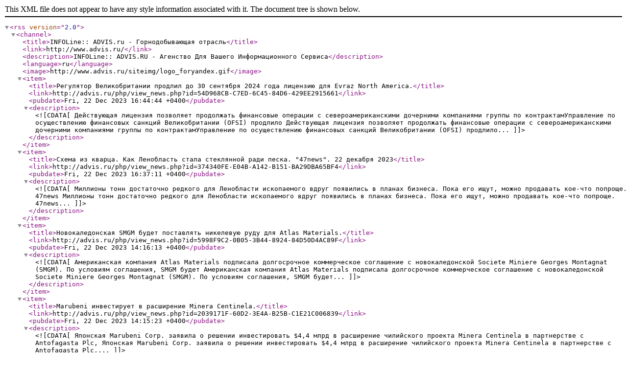

--- FILE ---
content_type: text/xml
request_url: https://advis.ru/export/24.xml
body_size: 60419
content:
<?xml version="1.0" encoding="windows-1251"?>
	<rss version="2.0">
	<channel>
	<title>INFOLine:: ADVIS.ru - Горнодобывающая отрасль</title>
	<link>http://www.advis.ru/</link>
	<description>INFOLine:: ADVIS.RU - Агенство Для Вашего Информационного Сервиса</description>
	<language>ru</language>
	<image>http://www.advis.ru/siteimg/logo_foryandex.gif</image>
<item>
	<title>Регулятор Великобритании продлил до 30 сентября 2024 года лицензию для Evraz North America.</title>
	<link>http://advis.ru/php/view_news.php?id=54D968CB-C7ED-6C45-84D6-429EE2915661</link>
	<pubdate>Fri, 22 Dec 2023 16:44:44 +0400</pubdate>
	<description><![CDATA[ Действующая лицензия позволяет продолжать финансовые операции с североамериканскими дочерними компаниями группы по контрактамУправление по осуществлению финансовых санкций Великобритании (OFSI) продлило Действующая лицензия позволяет продолжать финансовые операции с североамериканскими дочерними компаниями группы по контрактамУправление по осуществлению финансовых санкций Великобритании (OFSI) продлило...]]></description>
	</item>
<item>
	<title>Схема из кварца. Как Ленобласть стала стеклянной ради песка. &quot;47news&quot;. 22 декабря 2023</title>
	<link>http://advis.ru/php/view_news.php?id=374340FE-E04B-A142-B151-BA29DBA65BF4</link>
	<pubdate>Fri, 22 Dec 2023 16:37:11 +0400</pubdate>
	<description><![CDATA[ Миллионы тонн достаточно редкого для Ленобласти ископаемого вдруг появились в планах бизнеса. Пока его ищут, можно продавать кое-что попроще. 47news Миллионы тонн достаточно редкого для Ленобласти ископаемого вдруг появились в планах бизнеса. Пока его ищут, можно продавать кое-что попроще. 47news...]]></description>
	</item>
<item>
	<title>Новокаледонская SMGM будет поставлять никелевую руду для Atlas Materials.</title>
	<link>http://advis.ru/php/view_news.php?id=5998F9C2-0B05-3B44-8924-84D50D4AC89F</link>
	<pubdate>Fri, 22 Dec 2023 14:16:13 +0400</pubdate>
	<description><![CDATA[ Американская компания Atlas Materials подписала долгосрочное коммерческое соглашение с новокаледонской Societe Miniere Georges Montagnat (SMGM). По условиям соглашения, SMGM будет Американская компания Atlas Materials подписала долгосрочное коммерческое соглашение с новокаледонской Societe Miniere Georges Montagnat (SMGM). По условиям соглашения, SMGM будет...]]></description>
	</item>
<item>
	<title>Marubeni инвестирует в расширение Minera Centinela.</title>
	<link>http://advis.ru/php/view_news.php?id=2039171F-60D2-3E4A-B25B-C1E21C006839</link>
	<pubdate>Fri, 22 Dec 2023 14:15:23 +0400</pubdate>
	<description><![CDATA[ Японская Marubeni Corp. заявила о решении инвестировать $4,4 млрд в расширение чилийского проекта Minera Centinela в партнерстве с Antofagasta Plc, Японская Marubeni Corp. заявила о решении инвестировать $4,4 млрд в расширение чилийского проекта Minera Centinela в партнерстве с Antofagasta Plc,...]]></description>
	</item>
<item>
	<title>Свыше 450 млн рублей направит группа Nordgold на развитие социальной инфраструктуры Олекминского района Якутии в 2024-2026 годы.</title>
	<link>http://advis.ru/php/view_news.php?id=C80B8ADF-2DCC-234A-BE50-2812E3A374EB</link>
	<pubdate>Fri, 22 Dec 2023 14:12:20 +0400</pubdate>
	<description><![CDATA[ 22 декабря, в пятницу, глава республики Айсен Николаев встретился с генеральным директором  группы Nordgold Георгием Смирновым. Георгий Смирнов рассказал 22 декабря, в пятницу, глава республики Айсен Николаев встретился с генеральным директором  группы Nordgold Георгием Смирновым. Георгий Смирнов рассказал...]]></description>
	</item>
<item>
	<title>АЛРОСА выполнила план по добыче алмазов на 100%.</title>
	<link>http://advis.ru/php/view_news.php?id=D12F1774-A8F7-1640-B5AB-1FFA2A586CEB</link>
	<pubdate>Fri, 22 Dec 2023 14:11:51 +0400</pubdate>
	<description><![CDATA[ Глава Якутии Айсен Николаев 22 декабря рассмотрел предварительные итоги финансово-хозяйственной деятельности за 2023 год и планы на 2024 год группы Глава Якутии Айсен Николаев 22 декабря рассмотрел предварительные итоги финансово-хозяйственной деятельности за 2023 год и планы на 2024 год группы...]]></description>
	</item>
<item>
	<title>&quot;Золото Дельмачик&quot; планирует запустить золотоизвлекательную фабрику в 2027 году (Забайкальский край).</title>
	<link>http://advis.ru/php/view_news.php?id=78418794-EADF-8449-9EA4-9502C68AF33B</link>
	<pubdate>Fri, 22 Dec 2023 12:38:14 +0400</pubdate>
	<description><![CDATA[ ООО &quot;Золото Дельмачик&quot;, ведущее разработку золото-сурьмяного месторождения в Забайкальском крае, планирует в 2027 году запустить в эксплуатацию ЗИФ объемом переработки ООО &quot;Золото Дельмачик&quot;, ведущее разработку золото-сурьмяного месторождения в Забайкальском крае, планирует в 2027 году запустить в эксплуатацию ЗИФ объемом переработки...]]></description>
	</item>
<item>
	<title>Объем инвестиций в горнодобывающую отрасль Дальнего Востока превысил 1,6 трлн рублей.</title>
	<link>http://advis.ru/php/view_news.php?id=6E064F22-01F3-EF42-BFF2-1FCA87741A03</link>
	<pubdate>Fri, 22 Dec 2023 12:37:27 +0400</pubdate>
	<description><![CDATA[ Из них 550 млрд направили на создание новых мощностейОбъем инвестиций в строительство современных горнодобывающих и перерабатывающих предприятий на Дальнем Востоке Из них 550 млрд направили на создание новых мощностейОбъем инвестиций в строительство современных горнодобывающих и перерабатывающих предприятий на Дальнем Востоке...]]></description>
	</item>
<item>
	<title>Колыма снизила годовой план золотодобычи до 48,5 тонн.</title>
	<link>http://advis.ru/php/view_news.php?id=4A2B17D4-3B77-0E4C-A4C3-94DAAF2E2F11</link>
	<pubdate>Fri, 22 Dec 2023 12:37:08 +0400</pubdate>
	<description><![CDATA[ По результатам текущего года на территории Магаданской области производство золота составит 47,5 тонн. По словам губернатора региона Сергея Носова, отставание По результатам текущего года на территории Магаданской области производство золота составит 47,5 тонн. По словам губернатора региона Сергея Носова, отставание...]]></description>
	</item>
<item>
	<title>В Якутии стартовал I Дальневосточный форум недропользования.</title>
	<link>http://advis.ru/php/view_news.php?id=867B2FA5-D0E0-5347-AE5F-924990E46757</link>
	<pubdate>Fri, 22 Dec 2023 12:36:46 +0400</pubdate>
	<description><![CDATA[ В мероприятии принимают участие недропользователи региона ДФО, ведущие эксперты горного дела, руководители государственных структур, а также представители общественных организаций. На В мероприятии принимают участие недропользователи региона ДФО, ведущие эксперты горного дела, руководители государственных структур, а также представители общественных организаций. На...]]></description>
	</item>
<item>
	<title>5,6 млрд рублей затратили в 2023 году компании на геологоразведку в Якутии.</title>
	<link>http://advis.ru/php/view_news.php?id=E225A14E-6D3E-5740-AE37-96748B84738A</link>
	<pubdate>Fri, 22 Dec 2023 12:35:42 +0400</pubdate>
	<description><![CDATA[ В 2023 году геологоразведочными работами в Республике Саха (Якутия) охвачено почти 30% региона. Это составляет порядка 900 тыс. кв. км. В 2023 году геологоразведочными работами в Республике Саха (Якутия) охвачено почти 30% региона. Это составляет порядка 900 тыс. кв. км....]]></description>
	</item>
<item>
	<title>Иркутское предприятие &quot;Селигдара&quot; выиграло лицензию на Мукодекское.</title>
	<link>http://advis.ru/php/view_news.php?id=BDC75C71-15F0-524D-9FFE-571C97CB6871</link>
	<pubdate>Fri, 22 Dec 2023 12:35:04 +0400</pubdate>
	<description><![CDATA[ Центрсибнедра подвело итоги аукциона на определение победителя на право пользования участком недр Мукодекское. Объект расположен в Мамско-Чуйском районе Иркутской области.Победителем Центрсибнедра подвело итоги аукциона на определение победителя на право пользования участком недр Мукодекское. Объект расположен в Мамско-Чуйском районе Иркутской области.Победителем...]]></description>
	</item>
<item>
	<title>&quot;ФосАгро&quot; планирует capex в 2024 году на уровне 73 млрд рублей.</title>
	<link>http://advis.ru/php/view_news.php?id=BF6B84A9-6AD2-394E-8FDB-9431E9E6F525</link>
	<pubdate>Fri, 22 Dec 2023 10:51:27 +0400</pubdate>
	<description><![CDATA[ &quot;ФосАгро&quot; планирует в 2024 году направить на капвложения 73 млрд рублей (с учетом капитализируемых ремонтов), сообщила компания.Проект бюджета &quot;ФосАгро&quot; на &quot;ФосАгро&quot; планирует в 2024 году направить на капвложения 73 млрд рублей (с учетом капитализируемых ремонтов), сообщила компания.Проект бюджета &quot;ФосАгро&quot; на...]]></description>
	</item>
<item>
	<title>&quot;Реальное значение горнодобывающей отрасли еще недооценено&quot;. &quot;Коммерсантъ-Екатеринбург&quot;. 22 декабря 2023</title>
	<link>http://advis.ru/php/view_news.php?id=373CF513-F23F-BF40-9398-6BDA79AF2BE5</link>
	<pubdate>Fri, 22 Dec 2023 10:16:23 +0400</pubdate>
	<description><![CDATA[ Алексей Душин — о состоянии горнодобывающей отрасли Урала, трудностях в сфере и достижениях вузаГорнодобывающая отрасль — одна из ключевых в Алексей Душин — о состоянии горнодобывающей отрасли Урала, трудностях в сфере и достижениях вузаГорнодобывающая отрасль — одна из ключевых в...]]></description>
	</item>
<item>
	<title>Янтарный комбинат Ростеха выпустил символ 2024 года из &quot;солнечного камня&quot;.</title>
	<link>http://advis.ru/php/view_news.php?id=1B4705CE-4823-C24A-B550-41BFD1907BDA</link>
	<pubdate>Fri, 22 Dec 2023 08:47:38 +0400</pubdate>
	<description><![CDATA[ Калининградского янтарного комбината Госкорпорации Ростех изготовили оригинальную версию талисмана наступающего 2024 года. Это огненный дракон из натурального янтаря, который выточен Калининградского янтарного комбината Госкорпорации Ростех изготовили оригинальную версию талисмана наступающего 2024 года. Это огненный дракон из натурального янтаря, который выточен...]]></description>
	</item>
<item>
	<title>НПК &quot;Механобр-техника&quot;: план закупки оборудования в 2024 году.</title>
	<link>http://advis.ru/php/view_news.php?id=2B43C7A8-3B3E-5341-8A51-6C1FE411F927</link>
	<pubdate>Fri, 22 Dec 2023 08:41:24 +0400</pubdate>
	<description><![CDATA[ В настоящее время наша компания разрабатывает план изготовления оборудования и запасных частей на 2024 год.В случае, если у Вас есть В настоящее время наша компания разрабатывает план изготовления оборудования и запасных частей на 2024 год.В случае, если у Вас есть...]]></description>
	</item>
<item>
	<title>Узбекистан в январе-ноябре 2023 года экспортировал золото на $8,1 млрд.</title>
	<link>http://advis.ru/php/view_news.php?id=79C99669-A01B-3D4D-B39C-49084BE9ADB8</link>
	<pubdate>Thu, 21 Dec 2023 16:42:57 +0400</pubdate>
	<description><![CDATA[ Узбекистан в январе-ноябре 2023 года экспортировал золото на $8,2 млрд. Об этом свидетельствуют данные Агентство по статистике Узбекистана.По данным ведомства, Узбекистан в январе-ноябре 2023 года экспортировал золото на $8,2 млрд. Об этом свидетельствуют данные Агентство по статистике Узбекистана.По данным ведомства,...]]></description>
	</item>
<item>
	<title>Мурманский морской торговый порт впервые отгрузил комбинированную партию груза на балкер класса Capesize.</title>
	<link>http://advis.ru/php/view_news.php?id=2C73A7DF-9A03-994D-8EE0-8827783655C5</link>
	<pubdate>Thu, 21 Dec 2023 15:27:34 +0400</pubdate>
	<description><![CDATA[ Балкер &quot;Beks Force&quot; с грузом нефтекокса и железорудного концентрата отправился в КитайВ Мурманском морском торговом порту (ММТП) Национальной транспортной компании Балкер &quot;Beks Force&quot; с грузом нефтекокса и железорудного концентрата отправился в КитайВ Мурманском морском торговом порту (ММТП) Национальной транспортной компании...]]></description>
	</item>
<item>
	<title>Индия заявила об обеспокоенности ограничительными мерами по алмазам из РФ.</title>
	<link>http://advis.ru/php/view_news.php?id=E4D1F08E-9BB1-4549-A5B8-22B0020D34A0</link>
	<pubdate>Thu, 21 Dec 2023 14:44:26 +0400</pubdate>
	<description><![CDATA[ В МИД страны сообщили, что Нью-Дели обсуждает этот вопрос с Евросоюзом и Группой семи. Правительство Индии обеспокоено ужесточением ограничительных мер В МИД страны сообщили, что Нью-Дели обсуждает этот вопрос с Евросоюзом и Группой семи. Правительство Индии обеспокоено ужесточением ограничительных мер...]]></description>
	</item>
<item>
	<title>На выставке &quot;Россия&quot; можно совершить виртуальную экскурсию и запланировать реальную поездку на Михайловский ГОК Металлоинвеста.</title>
	<link>http://advis.ru/php/view_news.php?id=3AADF750-5EC4-5643-B931-48A086C43210</link>
	<pubdate>Thu, 21 Dec 2023 14:12:25 +0400</pubdate>
	<description><![CDATA[ На стенде Курской области на международной выставке-форуме &quot;Россия&quot; можно при помощи современных технологий совершить виртуальный тур по Михайловскому горно-обогатительному комбинату На стенде Курской области на международной выставке-форуме &quot;Россия&quot; можно при помощи современных технологий совершить виртуальный тур по Михайловскому горно-обогатительному комбинату...]]></description>
	</item>
<item>
	<title>&quot;Северсталь&quot; представила стратегию декарбонизации до 2030 года стоимостью почти 140 миллиардов рублей (Вологодская область).</title>
	<link>http://advis.ru/php/view_news.php?id=75D0FDA9-2152-1842-918E-F8024FDA5912</link>
	<pubdate>Thu, 21 Dec 2023 14:09:46 +0400</pubdate>
	<description><![CDATA[ &quot;Северсталь&quot; объявила стратегию декарбонизации до 2030 года под названием &quot;Вместе к низкоуглеродному будущему&quot;. Объем финансирования стратегии составит 139 миллиардов рублей.&quot;Северсталь&quot; &quot;Северсталь&quot; объявила стратегию декарбонизации до 2030 года под названием &quot;Вместе к низкоуглеродному будущему&quot;. Объем финансирования стратегии составит 139 миллиардов рублей.&quot;Северсталь&quot;...]]></description>
	</item>
<item>
	<title>&quot;Северсталь&quot; подписала с Национальной сетью Глобального договора ООН в России, &quot;Систэм Электрик&quot;, Лентой, &quot;Силовыми машинами&quot; Климатический Меморандум.</title>
	<link>http://advis.ru/php/view_news.php?id=A1687B6C-B886-DB47-8452-4DE7B5D38DCC</link>
	<pubdate>Thu, 21 Dec 2023 14:08:16 +0400</pubdate>
	<description><![CDATA[ К Климатическому меморандуму &quot;Вместе к низкоуглеродному будущему&quot;, который был разработан &quot;Северсталью&quot;, присоединились новые партнеры – Национальная сеть &quot;Глобального договора ООН&quot;, К Климатическому меморандуму &quot;Вместе к низкоуглеродному будущему&quot;, который был разработан &quot;Северсталью&quot;, присоединились новые партнеры – Национальная сеть &quot;Глобального договора ООН&quot;,...]]></description>
	</item>
<item>
	<title>Рынок никеля – плюсы и минусы. &quot;Русмет&quot;. 21 декабря 2023</title>
	<link>http://advis.ru/php/view_news.php?id=E5D45397-5FA7-B549-9793-77B1B02CBFF6</link>
	<pubdate>Thu, 21 Dec 2023 14:02:19 +0400</pubdate>
	<description><![CDATA[ Горнодобывающие компании Австралии опасаются за состояние рынка после предупреждения федерального министерства промышленности о возрастании давления на цены на никель в Горнодобывающие компании Австралии опасаются за состояние рынка после предупреждения федерального министерства промышленности о возрастании давления на цены на никель в...]]></description>
	</item>
<item>
	<title>Codelco и SQM обсудят все аспекты развития проекта Salar de Atacama с местными общинами.</title>
	<link>http://advis.ru/php/view_news.php?id=E4AB3C17-3D02-864A-A338-D9765C685CBF</link>
	<pubdate>Thu, 21 Dec 2023 13:46:01 +0400</pubdate>
	<description><![CDATA[ Как сообщает mining-technology.com, чилийская Codelco и литиевая компания SQM приняли решение провести переговоры с представителями местных общин в формате &quot;круглого Как сообщает mining-technology.com, чилийская Codelco и литиевая компания SQM приняли решение провести переговоры с представителями местных общин в формате &quot;круглого...]]></description>
	</item>
<item>
	<title>В создание новых и расширение действующих производств в Пермском крае бизнес инвестирует более 2,4 млрд рублей.</title>
	<link>http://advis.ru/php/view_news.php?id=CA5F9180-5588-DE41-9D75-D57C9BCA9FEE</link>
	<pubdate>Thu, 21 Dec 2023 13:42:00 +0400</pubdate>
	<description><![CDATA[ Модернизация действующих производств намечена в Лысьвенском, Краснокамском и Горнозаводском округах. Новые предприятия появятся в Перми и Кунгурском районе. На Совете Модернизация действующих производств намечена в Лысьвенском, Краснокамском и Горнозаводском округах. Новые предприятия появятся в Перми и Кунгурском районе. На Совете...]]></description>
	</item>
<item>
	<title>Канадское производство железорудного концентрата снизилось в октябре 2023 года на 9%.</title>
	<link>http://advis.ru/php/view_news.php?id=16ECA211-542A-B147-A6DB-238E607DE15D</link>
	<pubdate>Thu, 21 Dec 2023 13:38:46 +0400</pubdate>
	<description><![CDATA[ Согласно Statistics Canada, канадское производство железорудного концентрата составило в октябре 5,3 млн т, увеличившись на 4% к предыдущему месяцу, но Согласно Statistics Canada, канадское производство железорудного концентрата составило в октябре 5,3 млн т, увеличившись на 4% к предыдущему месяцу, но...]]></description>
	</item>
<item>
	<title>&quot;Селигдар&quot; подвел итоги 2023 года на Техническом совете в Алдане (Якутия).</title>
	<link>http://advis.ru/php/view_news.php?id=7F3CF00C-74D6-5543-B3F3-5B605169B9FA</link>
	<pubdate>Thu, 21 Dec 2023 13:35:44 +0400</pubdate>
	<description><![CDATA[ Полиметаллический холдинг &quot;Селигдар&quot; (далее - Холдинг, &quot;Селигдар&quot;) провел Технический совет в Алдане, на котором подвел итоги работы в 2023 году. Полиметаллический холдинг &quot;Селигдар&quot; (далее - Холдинг, &quot;Селигдар&quot;) провел Технический совет в Алдане, на котором подвел итоги работы в 2023 году....]]></description>
	</item>
<item>
	<title>Рудник &quot;Тур&quot; рудоуправления &quot;Казмарганец&quot; прекращает добычу (Казахстан).</title>
	<link>http://advis.ru/php/view_news.php?id=F02C7122-CDCE-FC49-AB08-559C10F29DB9</link>
	<pubdate>Thu, 21 Dec 2023 13:31:42 +0400</pubdate>
	<description><![CDATA[ В связи с истощением запасов марганцевых руд в рудоуправлении &quot;Казмарганец&quot; АО &quot;ТНК &quot;Казхром&quot; в составе ERG остановлены работы по добыче. В связи с истощением запасов марганцевых руд в рудоуправлении &quot;Казмарганец&quot; АО &quot;ТНК &quot;Казхром&quot; в составе ERG остановлены работы по добыче....]]></description>
	</item>
<item>
	<title>Акра подтвердило рейтинг &quot;Полюса&quot; на уровне ESG-B, ESG-2.</title>
	<link>http://advis.ru/php/view_news.php?id=2AEBE2E2-EB29-E04B-8D6F-4B5B3B30594D</link>
	<pubdate>Thu, 21 Dec 2023 13:26:50 +0400</pubdate>
	<description><![CDATA[ Аналитическое кредитное рейтинговое агентство (АКРА) подтвердило ESG-рейтинг ПАО &quot;Полюс&quot; на уровне ESG-2, категория ESG-В, что соответствует очень высокой оценке в Аналитическое кредитное рейтинговое агентство (АКРА) подтвердило ESG-рейтинг ПАО &quot;Полюс&quot; на уровне ESG-2, категория ESG-В, что соответствует очень высокой оценке в...]]></description>
	</item>
<item>
	<title>Техперевооружение Агинской фабрики на Камчатке увеличит её производительность более чем на 60 %.</title>
	<link>http://advis.ru/php/view_news.php?id=95F088AE-5837-8849-8EB6-BFBB72146A0C</link>
	<pubdate>Thu, 21 Dec 2023 13:24:47 +0400</pubdate>
	<description><![CDATA[ Highland Gold проводит комплекс мероприятий по техническому перевооружению Агинской золотоизвлекательной фабрики в Камчатском крае.Помимо роста производительности обновление оборудования также поможет Highland Gold проводит комплекс мероприятий по техническому перевооружению Агинской золотоизвлекательной фабрики в Камчатском крае.Помимо роста производительности обновление оборудования также поможет...]]></description>
	</item>
<item>
	<title>Геологи АЛРОСА выступают за объединение задач по цифровизации с Российским геологическим фондом.</title>
	<link>http://advis.ru/php/view_news.php?id=9D7B3736-AEEA-ED40-92C5-78BCB066AD04</link>
	<pubdate>Thu, 21 Dec 2023 13:24:05 +0400</pubdate>
	<description><![CDATA[ АЛРОСА, крупнейшая алмазодобывающая компания в мире, предложила использовать собственный опыт и уникальные проекты цифровизации геологических данных в рамках объединения усилий АЛРОСА, крупнейшая алмазодобывающая компания в мире, предложила использовать собственный опыт и уникальные проекты цифровизации геологических данных в рамках объединения усилий...]]></description>
	</item>
<item>
	<title>Калининградский янтарь начали маркировать специальными кодами.</title>
	<link>http://advis.ru/php/view_news.php?id=94C5D201-3927-1D4C-93FB-126101E49A97</link>
	<pubdate>Thu, 21 Dec 2023 12:33:31 +0400</pubdate>
	<description><![CDATA[ Отследить путь солнечного камня от месторождения до прилавка магазина поможет специальная маркировка. Так в Калининградской области решили бороться с &quot;черной Отследить путь солнечного камня от месторождения до прилавка магазина поможет специальная маркировка. Так в Калининградской области решили бороться с &quot;черной...]]></description>
	</item>
<item>
	<title>Министр природных ресурсов и экологии России Александр Козлов провёл встречу с Главой Якутии Айсеном Николаевым.</title>
	<link>http://advis.ru/php/view_news.php?id=EBF632DB-1916-864F-9660-2D4ED1FEFF0B</link>
	<pubdate>Thu, 21 Dec 2023 11:26:52 +0400</pubdate>
	<description><![CDATA[ Министр природных ресурсов и экологии России Александр Козлов обсудил вопросы сферы природопользования с главой Республики Саха (Якутия) Айсеном Николаевым. Стороны Министр природных ресурсов и экологии России Александр Козлов обсудил вопросы сферы природопользования с главой Республики Саха (Якутия) Айсеном Николаевым. Стороны...]]></description>
	</item>
<item>
	<title>В РФ на программы &quot;Северстали&quot; по экологии в 2023 году выделили свыше 13 млрд рублей.</title>
	<link>http://advis.ru/php/view_news.php?id=3731985E-9BBD-F04E-A25A-2961F9B203CF</link>
	<pubdate>Thu, 21 Dec 2023 10:54:03 +0400</pubdate>
	<description><![CDATA[ По словам генерального директора компании Александра Шевелева, в &quot;Северстали&quot; также приняли решение об удвоении социальных программ, в том числе в По словам генерального директора компании Александра Шевелева, в &quot;Северстали&quot; также приняли решение об удвоении социальных программ, в том числе в...]]></description>
	</item>
<item>
	<title>Локализация и кооперация. Как АГМК реализует свои грандиозные проекты. &quot;Podrobno.uz&quot;. 20 декабря 2023</title>
	<link>http://advis.ru/php/view_news.php?id=881FE59D-C02A-3245-8B99-116879CD40CC</link>
	<pubdate>Thu, 21 Dec 2023 09:49:06 +0400</pubdate>
	<description><![CDATA[ В &quot;Узэкспоцентре&quot; прошла ежегодная республиканская кооперационная промышленная ярмарка. Мероприятие призвано помочь одним компаниям найти для себя надежного поставщика импортозамещаемой продукции, В &quot;Узэкспоцентре&quot; прошла ежегодная республиканская кооперационная промышленная ярмарка. Мероприятие призвано помочь одним компаниям найти для себя надежного поставщика импортозамещаемой продукции,...]]></description>
	</item>
<item>
	<title>АО &quot;РУСБУРМАШ&quot; завершило  дополнительную геологоразведку Полмостундровского местрождения (Мурманская область).</title>
	<link>http://advis.ru/php/view_news.php?id=C7D2C397-A2C9-3B4A-9B22-0812C591B503</link>
	<pubdate>Thu, 21 Dec 2023 08:48:47 +0400</pubdate>
	<description><![CDATA[ Месторождение лития расположено в Ловозерском районе Мурманской области, в 140 км от железнодорожной станции Оленья. Работы проведены в интересах АО Месторождение лития расположено в Ловозерском районе Мурманской области, в 140 км от железнодорожной станции Оленья. Работы проведены в интересах АО...]]></description>
	</item>
<item>
	<title>Группа НЛМК модернизировала обогатительное оборудование на Стойленском ГОКе (Белгородская область).</title>
	<link>http://advis.ru/php/view_news.php?id=59A3582D-E54E-3A44-8B7C-899FBC6598BC</link>
	<pubdate>Thu, 21 Dec 2023 08:36:21 +0400</pubdate>
	<description><![CDATA[ Группа НЛМК реализовала модернизацию обогатительного оборудования на Стойленском ГОКе. На двух из четырех секций обогатительной фабрики заменили по две шаровые Группа НЛМК реализовала модернизацию обогатительного оборудования на Стойленском ГОКе. На двух из четырех секций обогатительной фабрики заменили по две шаровые...]]></description>
	</item>
<item>
	<title>Обсуждены вопросы глобальных стандартов финансирования ESG.</title>
	<link>http://advis.ru/php/view_news.php?id=B5C8EA39-2397-B84E-A76E-06808C32ECE3</link>
	<pubdate>Wed, 20 Dec 2023 16:45:27 +0400</pubdate>
	<description><![CDATA[ АБР в Узбекистане организовал тренинг для представителей министерств энергетики и горнодобывающей промышленности с целью повышения их знаний в области экологической, АБР в Узбекистане организовал тренинг для представителей министерств энергетики и горнодобывающей промышленности с целью повышения их знаний в области экологической,...]]></description>
	</item>
<item>
	<title>&quot;Северсталь&quot; изучает возможность зеленого финансирования проектов декарбонизации (Вологодская область).</title>
	<link>http://advis.ru/php/view_news.php?id=8B21ABCD-3A19-A64D-8202-E93F27EF53EB</link>
	<pubdate>Wed, 20 Dec 2023 16:31:35 +0400</pubdate>
	<description><![CDATA[ &quot;Северсталь&quot; изучает возможности механизмов &quot;зеленого&quot; финансирования для реализации проектов в области декарбонизации, сообщил CEO компании Александр Шевелев на мероприятии, посвященном &quot;Северсталь&quot; изучает возможности механизмов &quot;зеленого&quot; финансирования для реализации проектов в области декарбонизации, сообщил CEO компании Александр Шевелев на мероприятии, посвященном...]]></description>
	</item>
<item>
	<title>Reuters: Индия призвала G7 отложить ограничение импорта алмазов из РФ.</title>
	<link>http://advis.ru/php/view_news.php?id=CC72DE8F-B6CF-4E49-8280-D086380AFFDD</link>
	<pubdate>Wed, 20 Dec 2023 15:45:06 +0400</pubdate>
	<description><![CDATA[ Это нецелесообразно, поскольку правила отслеживания происхождения драгоценных камней неясны, сообщил источник агентства. Индия призвала страны Группы семи (G7) отложить решение Это нецелесообразно, поскольку правила отслеживания происхождения драгоценных камней неясны, сообщил источник агентства. Индия призвала страны Группы семи (G7) отложить решение...]]></description>
	</item>
<item>
	<title>Глава De Beers заявил, что на таможне не смогут отличить российские алмазы от других.</title>
	<link>http://advis.ru/php/view_news.php?id=8CC516C3-8FE4-244F-BF34-71F7340EF03D</link>
	<pubdate>Wed, 20 Dec 2023 15:42:02 +0400</pubdate>
	<description><![CDATA[ Новый пакет санкций ЕС включает запрет импорта ювелирных алмазов из РоссииОтличить российский бриллиант от какого-либо другого на таможне практически невозможно. Новый пакет санкций ЕС включает запрет импорта ювелирных алмазов из РоссииОтличить российский бриллиант от какого-либо другого на таможне практически невозможно....]]></description>
	</item>
<item>
	<title>Продажи De Beers в 10-м цикле остались на низком уровне на фоне эмбарго в Индии.</title>
	<link>http://advis.ru/php/view_news.php?id=3277E1C7-E753-A049-B708-C891C411DCDD</link>
	<pubdate>Wed, 20 Dec 2023 14:51:42 +0400</pubdate>
	<description><![CDATA[ Продажи алмазодобывающей компании De Beers в ходе десятого в этом году цикла оставались на сниженном уровне на фоне эмбарго в Продажи алмазодобывающей компании De Beers в ходе десятого в этом году цикла оставались на сниженном уровне на фоне эмбарго в...]]></description>
	</item>
<item>
	<title>Медь стала лидером подорожания среди цветных металлов в 2023 году.</title>
	<link>http://advis.ru/php/view_news.php?id=9B2B21D5-2AA3-804A-9B59-0A9984D2F8D0</link>
	<pubdate>Wed, 20 Dec 2023 14:49:39 +0400</pubdate>
	<description><![CDATA[ Медь завершает 2023 год с наиболее существенным повышением цены среди цветных металлов из-за перебоев с поставками, пишет Financial Times.Медь в Медь завершает 2023 год с наиболее существенным повышением цены среди цветных металлов из-за перебоев с поставками, пишет Financial Times.Медь в...]]></description>
	</item>
<item>
	<title>НЛМК вложил более $100 млн в модернизацию фабрики Стойленского ГОКа (Белгородская область).</title>
	<link>http://advis.ru/php/view_news.php?id=B4EE5208-1D08-F84A-B9FC-378CBA83AEA0</link>
	<pubdate>Wed, 20 Dec 2023 14:45:13 +0400</pubdate>
	<description><![CDATA[ Группа НЛМК модернизировала оборудование обогатительной фабрики Стойленского горно-обогатительного комбината (СГОК, Белгородская область), объем инвестиций составил более $100 млн, сообщила группа.&quot;На Группа НЛМК модернизировала оборудование обогатительной фабрики Стойленского горно-обогатительного комбината (СГОК, Белгородская область), объем инвестиций составил более $100 млн, сообщила группа.&quot;На...]]></description>
	</item>
<item>
	<title>Aurubis инвестирует в новый завод по выпуску драгметаллов.</title>
	<link>http://advis.ru/php/view_news.php?id=62EDB223-2C17-7247-A8AB-CE0A1B3DD9C5</link>
	<pubdate>Wed, 20 Dec 2023 14:14:41 +0400</pubdate>
	<description><![CDATA[ Немецкий производитель меди компания Aurubis планирует инвестировать $355,58 млн в новый завод по переработке драгметаллов в Гамбурге. Аффинажный завод позволит Немецкий производитель меди компания Aurubis планирует инвестировать $355,58 млн в новый завод по переработке драгметаллов в Гамбурге. Аффинажный завод позволит...]]></description>
	</item>
<item>
	<title>Cyclone Metals готовит к запуску магнетитовый проект в Канаде.</title>
	<link>http://advis.ru/php/view_news.php?id=6DDA9F2C-0FB5-AC48-8C5D-69E64FFA612D</link>
	<pubdate>Wed, 20 Dec 2023 14:13:08 +0400</pubdate>
	<description><![CDATA[ Австралийская горнопромышленная компания Cyclone Metals Limited сообщила о получении позитивных результатов по итогам первой группы металлургических тестов на канадском проекте Австралийская горнопромышленная компания Cyclone Metals Limited сообщила о получении позитивных результатов по итогам первой группы металлургических тестов на канадском проекте...]]></description>
	</item>
<item>
	<title>Глава De Beers заявил о невозможности отличить алмаз из России на таможне.</title>
	<link>http://advis.ru/php/view_news.php?id=20EB3E43-C922-1D4C-A53C-06C906F2CC46</link>
	<pubdate>Wed, 20 Dec 2023 13:43:51 +0400</pubdate>
	<description><![CDATA[ Глава De Beers: отличить российский бриллиант на таможне почти невозможноЕС и страны G7 ранее ввели санкции, запрещающие импорт произведенных в Глава De Beers: отличить российский бриллиант на таможне почти невозможноЕС и страны G7 ранее ввели санкции, запрещающие импорт произведенных в...]]></description>
	</item>
<item>
	<title>В 2023 году &quot;Казатомпром&quot; импортировал серную кислоту из России. &quot;Inbusiness.kz&quot;. 20 декабря 2023</title>
	<link>http://advis.ru/php/view_news.php?id=FF029A08-3207-B541-856D-6EC46167E2D2</link>
	<pubdate>Wed, 20 Dec 2023 13:43:01 +0400</pubdate>
	<description><![CDATA[ Из Узбекистана ее получить не удалось из-за выросшего внутреннего потребления у южного соседа.В уходящем году &quot;Казатомпром&quot; завозил серную кислоту в Из Узбекистана ее получить не удалось из-за выросшего внутреннего потребления у южного соседа.В уходящем году &quot;Казатомпром&quot; завозил серную кислоту в...]]></description>
	</item>
<item>
	<title>Наращивание добычи урана в Казахстане потребует 3 млн тонн серной кислоты. &quot;Inbusiness.kz&quot;. 14 декабря 2023</title>
	<link>http://advis.ru/php/view_news.php?id=7F0B2D16-C893-964F-B9F7-EABA4540D37A</link>
	<pubdate>Wed, 20 Dec 2023 13:42:24 +0400</pubdate>
	<description><![CDATA[ Сейчас урановые СП &quot;Казатомпрома&quot; потребляют примерно 2,2 млн тонн химреагента в год.Наращивание добычи урана в Казахстане в ближайшие годы, по Сейчас урановые СП &quot;Казатомпрома&quot; потребляют примерно 2,2 млн тонн химреагента в год.Наращивание добычи урана в Казахстане в ближайшие годы, по...]]></description>
	</item>
<item>
	<title>Вопросы реализации крупных инвестиционных проектов рассмотрели в Правительстве Казахстана.</title>
	<link>http://advis.ru/php/view_news.php?id=13D52C20-1C47-7846-A578-5616489C88F5</link>
	<pubdate>Wed, 20 Dec 2023 12:09:48 +0400</pubdate>
	<description><![CDATA[ Очередное заседание Совета по привлечению инвестиций (Инвестиционный штаб) состоялось в Правительстве под председательством первого заместителя Премьер-Министра РК Романа Скляра.Участники обсудили Очередное заседание Совета по привлечению инвестиций (Инвестиционный штаб) состоялось в Правительстве под председательством первого заместителя Премьер-Министра РК Романа Скляра.Участники обсудили...]]></description>
	</item>
<item>
	<title>Министр прокомментировал переход алтайских заводов крупному холдингу, приезд мигрантов из Индии и взлет инвестиций. &quot;ИД &quot;Алтапресс&quot;&quot;. 20 декабря 2023</title>
	<link>http://advis.ru/php/view_news.php?id=89916B80-D898-884C-9AD4-4BE80A13112D</link>
	<pubdate>Wed, 20 Dec 2023 12:06:33 +0400</pubdate>
	<description><![CDATA[ Глава минпромэнерго края Вячеслав Химочка прокомментировал в ходе интернет-форума ряд ключевых событий и тенденций в алтайской промышленности. Среди них – Глава минпромэнерго края Вячеслав Химочка прокомментировал в ходе интернет-форума ряд ключевых событий и тенденций в алтайской промышленности. Среди них –...]]></description>
	</item>
<item>
	<title>Совет Федерации обсудил проблемы отработки техногенных россыпей.</title>
	<link>http://advis.ru/php/view_news.php?id=DB730107-ACA1-6640-88A4-DDA9C1FCB0D5</link>
	<pubdate>Wed, 20 Dec 2023 11:32:44 +0400</pubdate>
	<description><![CDATA[ В Совете Федерации 15 декабря 2023 года обсудили необходимость поправок в закон &quot;О недрах&quot; в части разработки техногенных месторождений. Совещание В Совете Федерации 15 декабря 2023 года обсудили необходимость поправок в закон &quot;О недрах&quot; в части разработки техногенных месторождений. Совещание...]]></description>
	</item>
<item>
	<title>Прогнозы на рынке минерального сырья: западный и российский подходы.</title>
	<link>http://advis.ru/php/view_news.php?id=E072B3EC-B490-7040-8309-7A014450D019</link>
	<pubdate>Wed, 20 Dec 2023 11:06:52 +0400</pubdate>
	<description><![CDATA[ Американское агентство Fitch Ratings представило новые прогнозы цен на несколько ключевых металлов и энергетический уголь, отметив изменения в текущем и Американское агентство Fitch Ratings представило новые прогнозы цен на несколько ключевых металлов и энергетический уголь, отметив изменения в текущем и...]]></description>
	</item>
<item>
	<title>Шаги по укреплению технологического суверенитета.</title>
	<link>http://advis.ru/php/view_news.php?id=16727859-0838-1E4F-B159-9E968E601F71</link>
	<pubdate>Wed, 20 Dec 2023 11:04:48 +0400</pubdate>
	<description><![CDATA[ 4 декабря 2023 года в Московском Университете науки и технологий МИСИС состоялась Всероссийская стратегическая сессия под названием &quot;Постоянные магниты: Технологии. 4 декабря 2023 года в Московском Университете науки и технологий МИСИС состоялась Всероссийская стратегическая сессия под названием &quot;Постоянные магниты: Технологии....]]></description>
	</item>
<item>
	<title>Будет ли Anglo American поглощена.</title>
	<link>http://advis.ru/php/view_news.php?id=DC8037FF-8A08-E746-B619-052C1A128A98</link>
	<pubdate>Wed, 20 Dec 2023 10:59:56 +0400</pubdate>
	<description><![CDATA[ Еще недавно корпорация Anglo American (Anglo) находилась в наилучшей форме: она получала рекордные прибыли и выплачивала щедрые дивиденды в размере Еще недавно корпорация Anglo American (Anglo) находилась в наилучшей форме: она получала рекордные прибыли и выплачивала щедрые дивиденды в размере...]]></description>
	</item>
<item>
	<title>&quot;Удоканская медь&quot; намерена запустить гидрометаллургический завод в II квартале 2024 года (Забайкальский край).</title>
	<link>http://advis.ru/php/view_news.php?id=D236CF01-A3B3-1640-9D73-DBF3AE679D22</link>
	<pubdate>Wed, 20 Dec 2023 10:42:51 +0400</pubdate>
	<description><![CDATA[ Генеральный директор компании Алексей отметил, что к концу 2024 года года &quot;Удокан&quot; выйдет на проектную мощность в 12 млн тонн Генеральный директор компании Алексей отметил, что к концу 2024 года года &quot;Удокан&quot; выйдет на проектную мощность в 12 млн тонн...]]></description>
	</item>
<item>
	<title>Алмалыкский горно-металлургический комбинат: на НПО ПРМиТС введен в эксплуатацию склад химических реагентов (Узбекистан).</title>
	<link>http://advis.ru/php/view_news.php?id=C2181081-9503-C341-BFE7-C7E4382C2A73</link>
	<pubdate>Wed, 20 Dec 2023 10:09:56 +0400</pubdate>
	<description><![CDATA[ На днях в научно-производственном объединении по производству редких металлов и твердых сплавов АГМК после реконструкции введен в эксплуатацию склад для На днях в научно-производственном объединении по производству редких металлов и твердых сплавов АГМК после реконструкции введен в эксплуатацию склад для...]]></description>
	</item>
<item>
	<title>Алмалыкский горно-металлургический комбинат МОФ: работая ударными темпами (Узбекистан).</title>
	<link>http://advis.ru/php/view_news.php?id=2D8947D3-0C78-9E4F-8D05-F3236B14437C</link>
	<pubdate>Wed, 20 Dec 2023 10:08:28 +0400</pubdate>
	<description><![CDATA[ Дробильный цех №1 и участки №№1 и 2 цеха измельчения и флотации медной обогатительной фабрики досрочно выполнили годовые прогнозные показатели.Перед Дробильный цех №1 и участки №№1 и 2 цеха измельчения и флотации медной обогатительной фабрики досрочно выполнили годовые прогнозные показатели.Перед...]]></description>
	</item>
<item>
	<title>Как закалялись металлы в уходящем году. &quot;ФедералПресс&quot;. 19 декабря 2023</title>
	<link>http://advis.ru/php/view_news.php?id=6FFE0DD1-900B-454F-AAA2-54A7B085100C</link>
	<pubdate>Wed, 20 Dec 2023 10:02:55 +0400</pubdate>
	<description><![CDATA[ Металлургическая отрасль России, являющаяся вторым значимым экспортером после нефтегазовой индустрии, находясь под западными санкциями, в 2023 году не просто стабилизировалась, Металлургическая отрасль России, являющаяся вторым значимым экспортером после нефтегазовой индустрии, находясь под западными санкциями, в 2023 году не просто стабилизировалась,...]]></description>
	</item>
<item>
	<title>В Стамбуле обсуждены вопросы реализации совместно с турецкой компанией крупных инвестиционных проектов в Узбекистане.</title>
	<link>http://advis.ru/php/view_news.php?id=DBB2D252-0F7F-3145-9F56-A0808E589FA0</link>
	<pubdate>Wed, 20 Dec 2023 10:02:14 +0400</pubdate>
	<description><![CDATA[ В Стамбуле дипломаты Генерального консульства Узбекистана встретились с членом правления турецкой компании &quot;Ronessans Holding&quot; Бюлентом Тузджу и ответственным представителем холдинга В Стамбуле дипломаты Генерального консульства Узбекистана встретились с членом правления турецкой компании &quot;Ronessans Holding&quot; Бюлентом Тузджу и ответственным представителем холдинга...]]></description>
	</item>
<item>
	<title>Проект &quot;Полюса&quot; получил премию &quot;Лучшее для России. Развитие регионов 2023&quot;.</title>
	<link>http://advis.ru/php/view_news.php?id=70DB4EAE-9512-E84C-BCD0-95F2056D191B</link>
	<pubdate>Wed, 20 Dec 2023 09:58:22 +0400</pubdate>
	<description><![CDATA[ 18 декабря 2023 года в Екатеринбурге на торжественной церемонии были объявлены лауреаты премии &quot;Лучшее для России. Развитие регионов 2023&quot;. Выставка 18 декабря 2023 года в Екатеринбурге на торжественной церемонии были объявлены лауреаты премии &quot;Лучшее для России. Развитие регионов 2023&quot;. Выставка...]]></description>
	</item>
<item>
	<title>НПК &quot;Механобр-техника&quot;: одна из крупнейших поставок 2023 года состоялась на прошлой неделе.</title>
	<link>http://advis.ru/php/view_news.php?id=F9611896-315D-1240-A863-4A7C8ADC8E86</link>
	<pubdate>Wed, 20 Dec 2023 09:55:07 +0400</pubdate>
	<description><![CDATA[ Целый комплекс лабораторных машины для дробления, измельчения, классификации, обогащения сырья и пробоподготовки был изготовлен и отправлен в старейший из университетов Целый комплекс лабораторных машины для дробления, измельчения, классификации, обогащения сырья и пробоподготовки был изготовлен и отправлен в старейший из университетов...]]></description>
	</item>
<item>
	<title>&quot;Дочка&quot; AzerGold повысила оценку запасов рудных ресурсов на западе Азербайджане почти на 70 млн т.</title>
	<link>http://advis.ru/php/view_news.php?id=5DEB1639-CCF4-5849-822B-F6286285601A</link>
	<pubdate>Wed, 20 Dec 2023 09:10:33 +0400</pubdate>
	<description><![CDATA[ ООО &quot;Dashkesan Demir Filiz&quot; (DDF, &quot;дочка&quot; ЗАО &quot;AzerGold&quot;) увеличила оценку запасов рудных ресурсов до 309,16 млн тонн, говорится в сообщении ООО &quot;Dashkesan Demir Filiz&quot; (DDF, &quot;дочка&quot; ЗАО &quot;AzerGold&quot;) увеличила оценку запасов рудных ресурсов до 309,16 млн тонн, говорится в сообщении...]]></description>
	</item>
<item>
	<title>КЗФ подал иск о банкротстве геологоразведочной компании (Свердловская область).</title>
	<link>http://advis.ru/php/view_news.php?id=489886D2-DDD8-5D46-A53E-F58F735A5BB6</link>
	<pubdate>Tue, 19 Dec 2023 14:01:24 +0400</pubdate>
	<description><![CDATA[ АО &quot;Ключевский завод ферросплавов&quot; (под управлением АО &quot;УК &quot;Мидюрал&quot;) подало иск о банкротстве ООО &quot;Оборонгеогрупп&quot;. Компания заявила о задолженности в АО &quot;Ключевский завод ферросплавов&quot; (под управлением АО &quot;УК &quot;Мидюрал&quot;) подало иск о банкротстве ООО &quot;Оборонгеогрупп&quot;. Компания заявила о задолженности в...]]></description>
	</item>
<item>
	<title>В Башкирии усилен контроль в сфере золотодобычи.</title>
	<link>http://advis.ru/php/view_news.php?id=DD51C58D-E900-1849-BF45-ADF33350ECF9</link>
	<pubdate>Tue, 19 Dec 2023 13:27:42 +0400</pubdate>
	<description><![CDATA[ &quot;Мы продолжаем активную работу по предупреждению правонарушений в сфере недропользования, — написал в соцсетях министр природопользования и экологии Нияз Фазылов. &quot;Мы продолжаем активную работу по предупреждению правонарушений в сфере недропользования, — написал в соцсетях министр природопользования и экологии Нияз Фазылов....]]></description>
	</item>
<item>
	<title>В Индии открылась крупнейшая в мире алмазная биржа.</title>
	<link>http://advis.ru/php/view_news.php?id=027DE151-F2C1-2946-AFE3-3DCE0AE4CC40</link>
	<pubdate>Tue, 19 Dec 2023 11:41:13 +0400</pubdate>
	<description><![CDATA[ Крупнейшая в мире алмазная биржа начала работу в Индии, сообщает пресс-служба премьер-министра Нарендра Моди. Площадка открылась в городе Сурат (западный Крупнейшая в мире алмазная биржа начала работу в Индии, сообщает пресс-служба премьер-министра Нарендра Моди. Площадка открылась в городе Сурат (западный...]]></description>
	</item>
<item>
	<title>Конференция &quot;ГеоЕвразия&quot; состоится в Москве в марте 2024 года.</title>
	<link>http://advis.ru/php/view_news.php?id=13B6B3CC-9CBC-BC43-BBC1-86F2FF5721F7</link>
	<pubdate>Tue, 19 Dec 2023 11:40:11 +0400</pubdate>
	<description><![CDATA[ В Москве, в период с 11 по 13 марта 2024 года в Центре международной торговли пройдет VII Международная геолого-геофизическая конференция В Москве, в период с 11 по 13 марта 2024 года в Центре международной торговли пройдет VII Международная геолого-геофизическая конференция...]]></description>
	</item>
<item>
	<title>Норникель рассказал об успехах по импортозамещению в области IT.</title>
	<link>http://advis.ru/php/view_news.php?id=493FAF6B-9F09-8243-8631-4E1F030BE6EA</link>
	<pubdate>Tue, 19 Dec 2023 11:27:31 +0400</pubdate>
	<description><![CDATA[ Речь идет об индустриальном центре компетенций (ИЦК) &quot;Металлургия&quot;. &quot;Норникель&quot; взял на себя ответственность за три таких проекта: ГГИС – Горно-геологическая Речь идет об индустриальном центре компетенций (ИЦК) &quot;Металлургия&quot;. &quot;Норникель&quot; взял на себя ответственность за три таких проекта: ГГИС – Горно-геологическая...]]></description>
	</item>
<item>
	<title>Алюминиевая отрасль России.</title>
	<link>http://advis.ru/php/view_news.php?id=F38AE773-3288-3345-9F04-2FB7C71DBBD4</link>
	<pubdate>Tue, 19 Dec 2023 11:20:45 +0400</pubdate>
	<description><![CDATA[ Алюминиевая промышленность России остаётся в центре внимания экономистов и индустриальных аналитиков. Статс-секретарь - замглавы Минпромторга РФ Виктор Евтухов поделился прогнозом, Алюминиевая промышленность России остаётся в центре внимания экономистов и индустриальных аналитиков. Статс-секретарь - замглавы Минпромторга РФ Виктор Евтухов поделился прогнозом,...]]></description>
	</item>
<item>
	<title>&quot;Южуралзолото&quot; утвердило план повышения капитализации.</title>
	<link>http://advis.ru/php/view_news.php?id=4044B923-646F-0D44-9283-08BF98D4F73C</link>
	<pubdate>Tue, 19 Dec 2023 11:15:15 +0400</pubdate>
	<description><![CDATA[ Совет директоров группы компаний &quot;Южуралзолото&quot; (ЮГК) утвердил план по увеличению рыночной капитализации.Как сообщила ЮГК, основные элементы плана - обеспечение роста Совет директоров группы компаний &quot;Южуралзолото&quot; (ЮГК) утвердил план по увеличению рыночной капитализации.Как сообщила ЮГК, основные элементы плана - обеспечение роста...]]></description>
	</item>
<item>
	<title>Импорт алмазов в Индию в ноябре 2023 года рухнул на 76% в годовом измерении.</title>
	<link>http://advis.ru/php/view_news.php?id=DBF71368-6560-9947-B7D7-997903ADA676</link>
	<pubdate>Tue, 19 Dec 2023 11:11:19 +0400</pubdate>
	<description><![CDATA[ Импорт алмазного сырья в Индию в ноябре 2023 года упал на 76% в годовом измерении и составил $314 млн, следует Импорт алмазного сырья в Индию в ноябре 2023 года упал на 76% в годовом измерении и составил $314 млн, следует...]]></description>
	</item>
<item>
	<title>Мораторий на выдачу лицензий на добычу золота в Зауралье продлится 7 лет (Республика Башкортостан).</title>
	<link>http://advis.ru/php/view_news.php?id=22370A33-012D-5E4A-BCA5-E1FCCAA47007</link>
	<pubdate>Tue, 19 Dec 2023 10:56:20 +0400</pubdate>
	<description><![CDATA[ Введенный с января мораторий на выдачу лицензий золотодобытчикам в башкирском Зауралье будет действовать семь лет. Об этом сообщил вице-премьер республики, Введенный с января мораторий на выдачу лицензий золотодобытчикам в башкирском Зауралье будет действовать семь лет. Об этом сообщил вице-премьер республики,...]]></description>
	</item>
<item>
	<title>В Башкирии заявили, что новая желдорога позволит доставлять титановую руду из Казахстана.</title>
	<link>http://advis.ru/php/view_news.php?id=E80E6509-E8C2-C445-A648-CB8C9FE5EE5C</link>
	<pubdate>Tue, 19 Dec 2023 10:45:36 +0400</pubdate>
	<description><![CDATA[ Проект титанового кластера планируется создать на территории Казахстана для добычи и переработки рудыНовая железная дорога &quot;Сибай-Подольск-Новорудная&quot;, которая сократит расстояние до Проект титанового кластера планируется создать на территории Казахстана для добычи и переработки рудыНовая железная дорога &quot;Сибай-Подольск-Новорудная&quot;, которая сократит расстояние до...]]></description>
	</item>
<item>
	<title>Еврокомиссия оценила потери РФ от запрета импорта алмазов в €4 млрд в год.</title>
	<link>http://advis.ru/php/view_news.php?id=734BDC1F-1BB2-4942-A340-40DE54422C66</link>
	<pubdate>Tue, 19 Dec 2023 10:44:26 +0400</pubdate>
	<description><![CDATA[ В ЕК отметили, что будет создан надежный механизм проверки и сертификации необработанных алмазов, основанный на отслеживанииЕврокомиссия (ЕК) оценивает потери России В ЕК отметили, что будет создан надежный механизм проверки и сертификации необработанных алмазов, основанный на отслеживанииЕврокомиссия (ЕК) оценивает потери России...]]></description>
	</item>
<item>
	<title>Инвестиционный проект стоимостью 15,6 млрд тенге реализовала ERG на Казахстанском электролизном заводе.</title>
	<link>http://advis.ru/php/view_news.php?id=C7C5B38F-0419-6945-B84E-E70486D8E9A8</link>
	<pubdate>Tue, 19 Dec 2023 10:36:37 +0400</pubdate>
	<description><![CDATA[ На Казахстанском электролизном заводе после капитального ремонта введена в эксплуатацию печь обжига анодов. Капитальный ремонт печи стал одним из основных На Казахстанском электролизном заводе после капитального ремонта введена в эксплуатацию печь обжига анодов. Капитальный ремонт печи стал одним из основных...]]></description>
	</item>
<item>
	<title>Проведение поисково-оценочных работ на техногенном россыпном месторождении Юрский РС (Я). &quot;Глобус&quot;. 12 декабря 2023</title>
	<link>http://advis.ru/php/view_news.php?id=E3E05EA9-2536-DC44-B502-7D3DE051DDC7</link>
	<pubdate>Tue, 19 Dec 2023 10:33:19 +0400</pubdate>
	<description><![CDATA[ Вопрос отработки техногенных россыпных месторождений стоит уже продолжительное время. По законодательству Российской Федерации отрабатывать техногенные россыпи можно только после проведения Вопрос отработки техногенных россыпных месторождений стоит уже продолжительное время. По законодательству Российской Федерации отрабатывать техногенные россыпи можно только после проведения...]]></description>
	</item>
<item>
	<title>Украина сократила экспорт титаносодержащих руд на 96%.</title>
	<link>http://advis.ru/php/view_news.php?id=F3AA9FBF-1610-9544-A759-F19B2061106C</link>
	<pubdate>Tue, 19 Dec 2023 10:24:05 +0400</pubdate>
	<description><![CDATA[ Основной объем экспорта осуществлялся в Турцию, Японию и ИндиюУкраина за первые 11 месяцев года сократила экспорт титаносодержащих руд и концентрата Основной объем экспорта осуществлялся в Турцию, Японию и ИндиюУкраина за первые 11 месяцев года сократила экспорт титаносодержащих руд и концентрата...]]></description>
	</item>
<item>
	<title>АО &quot;Алмалыкский ГМК&quot;: очередное совещание исполнительного аппарата: определены дальнейшие задачи (Узбекистан).</title>
	<link>http://advis.ru/php/view_news.php?id=5A0F490A-07FA-F742-9C4D-03CA3309D459</link>
	<pubdate>Tue, 19 Dec 2023 10:22:51 +0400</pubdate>
	<description><![CDATA[ 18 декабря 2023 года в исполнительном аппарате Алмалыкского горно-металлургического комбината состоялось очередное совещание по итогам работ и задачам, которые предстоит 18 декабря 2023 года в исполнительном аппарате Алмалыкского горно-металлургического комбината состоялось очередное совещание по итогам работ и задачам, которые предстоит...]]></description>
	</item>
<item>
	<title>Алмалыкский горно-металлургический комбинат: МОФ-2: годовые прогнозные показатели выполнен досрочно (Узбекистан).</title>
	<link>http://advis.ru/php/view_news.php?id=862C4B8C-76AA-0C47-BD8B-56E77A6B26BB</link>
	<pubdate>Tue, 19 Dec 2023 10:21:14 +0400</pubdate>
	<description><![CDATA[ Трудовой коллектив медной обогатительной фабрики-2 Алмалыкского горно-металлургического комбината досрочно выполнил производственные задания на 2023 год.В частности, по состоянию на 17 Трудовой коллектив медной обогатительной фабрики-2 Алмалыкского горно-металлургического комбината досрочно выполнил производственные задания на 2023 год.В частности, по состоянию на 17...]]></description>
	</item>
<item>
	<title>АЛРОСА повысила эффективность работы горного транспорта на Мирнинско-Нюрбинском ГОКе на 16%.</title>
	<link>http://advis.ru/php/view_news.php?id=3B702BF6-24CA-1242-87F3-7992869EF378</link>
	<pubdate>Tue, 19 Dec 2023 10:04:09 +0400</pubdate>
	<description><![CDATA[ АЛРОСА завершила масштабное внедрение автоматизированной системы управления горнотранспортными работами на Мирнинско-Нюрбинском ГОКе в Якутии. Решение, построенное на базе АСУ ГТК АЛРОСА завершила масштабное внедрение автоматизированной системы управления горнотранспортными работами на Мирнинско-Нюрбинском ГОКе в Якутии. Решение, построенное на базе АСУ ГТК...]]></description>
	</item>
<item>
	<title>&quot;Синара - транспортные машины&quot; в 2024 году поставит в Узбекистан шесть тепловозов.</title>
	<link>http://advis.ru/php/view_news.php?id=0AA6275F-21DC-D441-921C-B8B846CB5ECD</link>
	<pubdate>Tue, 19 Dec 2023 09:13:03 +0400</pubdate>
	<description><![CDATA[ Компании также планирует в 2024 году открытие сервисных центров для гарантийного и сервисного обслуживанияХолдинг &quot;Синара - транспортные машины&quot;(СТМ) в 2024 Компании также планирует в 2024 году открытие сервисных центров для гарантийного и сервисного обслуживанияХолдинг &quot;Синара - транспортные машины&quot;(СТМ) в 2024...]]></description>
	</item>
<item>
	<title>&quot;НГ-Энерго&quot; приступило к проекту энергоснабжения инфраструктуры горно-обогатительного комбината в Архангельской области.</title>
	<link>http://advis.ru/php/view_news.php?id=C686DA55-FC38-974B-B3D6-309EA73E4A65</link>
	<pubdate>Mon, 18 Dec 2023 18:02:35 +0400</pubdate>
	<description><![CDATA[ Проектирование электростанции - процесс сложный, требующий глубоких инженерных знаний. А если станция работает на тяжёлом топливе, то задача становится во Проектирование электростанции - процесс сложный, требующий глубоких инженерных знаний. А если станция работает на тяжёлом топливе, то задача становится во...]]></description>
	</item>
<item>
	<title>РФ намерена продолжить строительство индустриальных парков в Узбекистане.</title>
	<link>http://advis.ru/php/view_news.php?id=BBC4EAA0-01BE-CE4A-AF68-671E87A22106</link>
	<pubdate>Mon, 18 Dec 2023 17:02:26 +0400</pubdate>
	<description><![CDATA[ Россия намерена продолжить строительство индустриальных парков в Узбекистане. Об этом заявил заместитель председателя Правительства и министр промышленности и торговли России Россия намерена продолжить строительство индустриальных парков в Узбекистане. Об этом заявил заместитель председателя Правительства и министр промышленности и торговли России...]]></description>
	</item>
<item>
	<title>Реализован уникальный проект АО &quot;ВНИИР&quot; и ПАО &quot;ГМК &quot;Норильский никель&quot; (Красноярский край).</title>
	<link>http://advis.ru/php/view_news.php?id=D862FCC7-C146-404C-B2A9-1A2BC9F726B0</link>
	<pubdate>Mon, 18 Dec 2023 16:03:13 +0400</pubdate>
	<description><![CDATA[ АО &quot;ВНИИР&quot; и ПАО &quot;ГМК &quot;Норильский никель&quot; реализовали уникальный проект по поставке и ввода в эксплуатацию устройства плавного пуска насосных АО &quot;ВНИИР&quot; и ПАО &quot;ГМК &quot;Норильский никель&quot; реализовали уникальный проект по поставке и ввода в эксплуатацию устройства плавного пуска насосных...]]></description>
	</item>
<item>
	<title>В Индии отменили запрет на импорт алмазов.</title>
	<link>http://advis.ru/php/view_news.php?id=600245BA-A2C2-8A48-B1BD-A103499F3E13</link>
	<pubdate>Mon, 18 Dec 2023 15:49:40 +0400</pubdate>
	<description><![CDATA[ Поставки из России тоже должны возобновиться, заявили в индийском Совете по содействию экспорту драгоценных камней и ювелирных изделийПредставители индийского алмазного Поставки из России тоже должны возобновиться, заявили в индийском Совете по содействию экспорту драгоценных камней и ювелирных изделийПредставители индийского алмазного...]]></description>
	</item>
<item>
	<title>На Удокане объемы добычи руды к концу 2023 года должны достичь 9 млн тонн.</title>
	<link>http://advis.ru/php/view_news.php?id=245D2EDB-B244-2C47-AA2A-22D71A4B7EDA</link>
	<pubdate>Mon, 18 Dec 2023 14:54:36 +0400</pubdate>
	<description><![CDATA[ Объем добычи медной руды на российском Удоканском медном месторождении составит 9 млн тонн до конца текущего года, сообщили в компании Объем добычи медной руды на российском Удоканском медном месторождении составит 9 млн тонн до конца текущего года, сообщили в компании...]]></description>
	</item>
<item>
	<title>Забастовка на Centinela отменяется, профсоюз принял предложение администрации.</title>
	<link>http://advis.ru/php/view_news.php?id=691FBCE1-F817-9346-B786-606E9D9F92A0</link>
	<pubdate>Mon, 18 Dec 2023 14:51:02 +0400</pubdate>
	<description><![CDATA[ Работники чилийского медного рудника Centinela (принадлежит Antofagasta) практически единодушно проголосовали за одобрение нового трудового договора с работодателем, сообщил местный профсоюз, Работники чилийского медного рудника Centinela (принадлежит Antofagasta) практически единодушно проголосовали за одобрение нового трудового договора с работодателем, сообщил местный профсоюз,...]]></description>
	</item>
<item>
	<title>&quot;Берелех&quot; готовит к запуску новые месторождения на Колыме.</title>
	<link>http://advis.ru/php/view_news.php?id=5770069D-17FF-4747-A035-074764776A2B</link>
	<pubdate>Mon, 18 Dec 2023 14:05:48 +0400</pubdate>
	<description><![CDATA[ АО &quot;Горно-добывающая компания &quot;Берелех&quot; готовит к началу эксплуатации подземным способом месторождения в пределах ручьев Раковский и Болотный.Месторождения россыпного золота расположены АО &quot;Горно-добывающая компания &quot;Берелех&quot; готовит к началу эксплуатации подземным способом месторождения в пределах ручьев Раковский и Болотный.Месторождения россыпного золота расположены...]]></description>
	</item>
<item>
	<title>Highland Gold Mining и &quot;Высочайший&quot; включены в SDN List.</title>
	<link>http://advis.ru/php/view_news.php?id=94E61AE3-B24E-3A45-B8BF-C0A19BBF3353</link>
	<pubdate>Mon, 18 Dec 2023 14:03:49 +0400</pubdate>
	<description><![CDATA[ Золотодобывающие компании Highland Gold Mining и ПАО &quot;Высочайший&quot; попали в санкционный список США SDN List, следует из документов OFAC.Также в Золотодобывающие компании Highland Gold Mining и ПАО &quot;Высочайший&quot; попали в санкционный список США SDN List, следует из документов OFAC.Также в...]]></description>
	</item>
<item>
	<title>90 кг россыпного золота извлек &quot;МирБлагМет&quot; по итогам сезона в Приамурье.</title>
	<link>http://advis.ru/php/view_news.php?id=D542AB1F-518B-F949-B193-C22CA7BCC5AF</link>
	<pubdate>Mon, 18 Dec 2023 14:03:18 +0400</pubdate>
	<description><![CDATA[ Компания ООО &quot;МирБлагМет&quot;, осваивающая месторождения россыпного золота в Амурской области, завершила старательский сезон. К добыче в этом году старатели приступили Компания ООО &quot;МирБлагМет&quot;, осваивающая месторождения россыпного золота в Амурской области, завершила старательский сезон. К добыче в этом году старатели приступили...]]></description>
	</item>
<item>
	<title>Быстринский ГОК отгрузил первую партию железорудного сырья на внутренний рынок.</title>
	<link>http://advis.ru/php/view_news.php?id=6B86B49F-2095-8343-B5E6-DB96226C83E2</link>
	<pubdate>Mon, 18 Dec 2023 14:01:30 +0400</pubdate>
	<description><![CDATA[ Быстринский ГОК (забайкальский дивизион ПАО ГМК &quot;Норникель&quot;) в ноябре 2023 года отгрузил первую партию железорудного сырья в адрес российского покупателя, Быстринский ГОК (забайкальский дивизион ПАО ГМК &quot;Норникель&quot;) в ноябре 2023 года отгрузил первую партию железорудного сырья в адрес российского покупателя,...]]></description>
	</item>
<item>
	<title>Законопроект о суверенном аудите запасов могут внести в Госдуму к концу 2024 года.</title>
	<link>http://advis.ru/php/view_news.php?id=8674DD75-2F1C-5049-99BB-397366CF01C6</link>
	<pubdate>Mon, 18 Dec 2023 13:57:58 +0400</pubdate>
	<description><![CDATA[ Законопроект о системе российского суверенного аудита запасов недр планируют внести до конца 2024 года, заявила гендиректор АНО &quot;Международный центр передового Законопроект о системе российского суверенного аудита запасов недр планируют внести до конца 2024 года, заявила гендиректор АНО &quot;Международный центр передового...]]></description>
	</item>
<item>
	<title>Узбекистан планирует увеличить добычу стратегически важных металлов.</title>
	<link>http://advis.ru/php/view_news.php?id=B71F4098-2B9F-084F-9DCD-20CF52A17A30</link>
	<pubdate>Mon, 18 Dec 2023 12:53:27 +0400</pubdate>
	<description><![CDATA[ На втором международном конгрессе &quot;Горнорудная промышленность Узбекистана и Центральной Азии&quot;, прошедшем в Ташкенте, стало ясно, что факторы декарбонизации и увеличение На втором международном конгрессе &quot;Горнорудная промышленность Узбекистана и Центральной Азии&quot;, прошедшем в Ташкенте, стало ясно, что факторы декарбонизации и увеличение...]]></description>
	</item>
<item>
	<title>Первый заместитель Премьер-Министра Республики Казахстан Роман Скляр ознакомился с планами по возрождению Qarmet.</title>
	<link>http://advis.ru/php/view_news.php?id=45C89BFC-0C35-2149-B441-2D0BF829089B</link>
	<pubdate>Mon, 18 Dec 2023 12:46:06 +0400</pubdate>
	<description><![CDATA[ Первый заместитель Премьер-Министра РК Роман Скляр посетил с рабочей поездкой Карагандинскую область. Вместе с главой региона Ермаганбетом Булекпаевым он ознакомился Первый заместитель Премьер-Министра РК Роман Скляр посетил с рабочей поездкой Карагандинскую область. Вместе с главой региона Ермаганбетом Булекпаевым он ознакомился...]]></description>
	</item>
</channel>
	</rss>